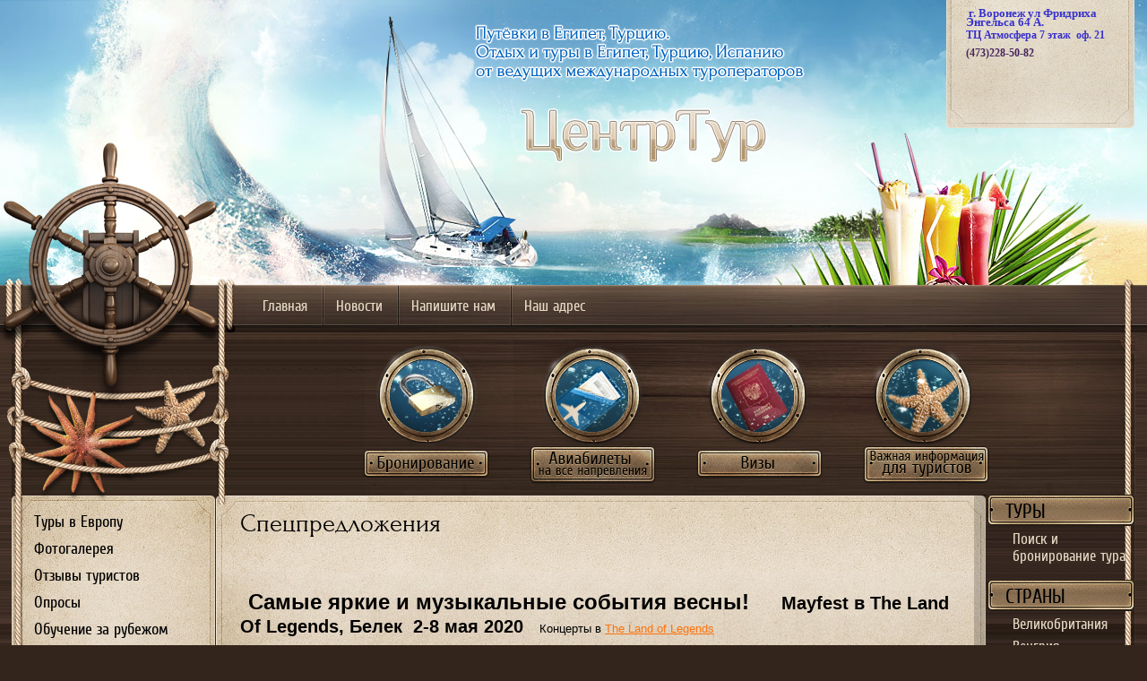

--- FILE ---
content_type: text/html; charset=utf-8
request_url: http://centrtour.com/frantsiya
body_size: 9010
content:
<!DOCTYPE html PUBLIC "-//W3C//DTD XHTML 1.0 Transitional//EN" "http://www.w3.org/TR/xhtml1/DTD/xhtml1-transitional.dtd">
<html xmlns="http://www.w3.org/1999/xhtml" xml:lang="en" lang="ru">
<head>
<meta name="google-site-verification" content="M39XAJF-ADJBgprR8j1HK0N0hJh-XeJkgKWuFcXSyn4" />
<meta name='wmail-verification' content='6952e783bef05c6f' />
<meta name="robots" content="all"/>
<meta http-equiv="Content-Type" content="text/html; charset=UTF-8" />
<meta name="description" content="Франция" />
<meta name="keywords" content="Франция" />
<meta name="SKYPE_TOOLBAR" content="SKYPE_TOOLBAR_PARSER_COMPATIBLE" />
<title>Франция</title>
<link href="/t/v16/images/styles.css" rel="stylesheet" type="text/css" />
<script type="text/javascript" src="/t/v16/images/jquery-1.6.4.js"></script>
<link rel='stylesheet' type='text/css' href='/shared/highslide-4.1.13/highslide.min.css'/>
<script type='text/javascript' src='/shared/highslide-4.1.13/highslide.packed.js'></script>
<script type='text/javascript'>
hs.graphicsDir = '/shared/highslide-4.1.13/graphics/';
hs.outlineType = null;
hs.showCredits = false;
hs.lang={cssDirection:'ltr',loadingText:'Загрузка...',loadingTitle:'Кликните чтобы отменить',focusTitle:'Нажмите чтобы перенести вперёд',fullExpandTitle:'Увеличить',fullExpandText:'Полноэкранный',previousText:'Предыдущий',previousTitle:'Назад (стрелка влево)',nextText:'Далее',nextTitle:'Далее (стрелка вправо)',moveTitle:'Передвинуть',moveText:'Передвинуть',closeText:'Закрыть',closeTitle:'Закрыть (Esc)',resizeTitle:'Восстановить размер',playText:'Слайд-шоу',playTitle:'Слайд-шоу (пробел)',pauseText:'Пауза',pauseTitle:'Приостановить слайд-шоу (пробел)',number:'Изображение %1/%2',restoreTitle:'Нажмите чтобы посмотреть картинку, используйте мышь для перетаскивания. Используйте клавиши вперёд и назад'};</script>

<!-- 46b9544ffa2e5e73c3c971fe2ede35a5 -->
<script type='text/javascript' src='/shared/s3/js/lang/ru.js'></script>
<script type='text/javascript' src='/shared/s3/js/common.min.js'></script>
<link rel='stylesheet' type='text/css' href='/shared/s3/css/calendar.css' />
</head>

<body>
<div class="bg-top"><div class="top-l"></div></div>
<div id="site-wrap">
    <table class="os-wrap">
        <tr>
            <td class="wrap-l">&nbsp;</td>
            <td class="wrap-c">
            <div class="site-header">
                <div class="pic-left"></div>
                <div class="pic-right"></div>
                <div class="site-logo"><a href="http://centrtour.com"><img src="/t/v16/images/logo.png" alt="" /></a></div>
                <div class="site-slogan"><img src="/t/v16/images/slogan.png" alt="" /></div>
                <div class="phone">
                <p><strong style="color: #3832cd; font-family: Georgia, 'Times New Roman', Times, serif; line-height: 8pt;">&nbsp;г. Воронеж ул Фридриха Энгельса 64 А.&nbsp;</strong></p>

<p style="font-family: Georgia,Times New Roman,Times,serif; font-size: 12px; line-height: 8pt; font-weight: 300; color: #3832cd; padding: 4px 0px 6px;"><strong>ТЦ Атмосфера 7&nbsp;этаж &nbsp;оф. 21</strong></p>

<p style="font-family: Georgia,Times New Roman,Times,serif; font-size: 12px; line-height: 8pt; font-weight: 300; color: #3832cd; padding: 4px 0px 6px;"><strong style="color: #46265e; line-height: 8pt;">(473)228-50-82</strong></p>

<p>&nbsp;</p>
                </div>
                                <ul class="menu-top">
                                    <li><a href="/about" >Главная</a></li>
                                    <li><a href="/news" >Новости</a></li>
                                    <li><a href="/centrtourlist.ru" >Напишите нам</a></li>
                                    <li><a href="/address" >Наш адрес</a></li>
                                </ul>
                            </div>
            <div class="block-top">
                <div class="os-blockt">
                    <div class="in-blockt">
                    <div class="links-top">
                    <ul class="links-top-in">
                        <li><a href="/bronirovanie"><img src="/t/v16/images/link-top1.png" alt="" /></a></li>
                        <li><a href="/aviabilety"><img src="/t/v16/images/link-top2.png" alt="" /></a></li>
                        <li><a href="/vizy"><img src="/t/v16/images/link-top3.png" alt="" /></a></li>
                        <li><a href="/vazhna-informaciya-dlya-turistov "><img src="/t/v16/images/link-top4.png" alt="" /></a></li>
                    </ul>
                    </div>
                    </div>
                </div>
            </div>
            <div class="cont">
                <div class="bg-cont-t-l"></div>
                <div class="bg-cont-t-r"></div>
                <div class="bg-cont-b-l"></div>
                <div class="bg-cont-b-r"></div>
                <div class="bg-cont-c-l"></div>
                <div class="bg-cont-c-r"></div>
                <div class="bg-cont-b-c"></div>
                <div class="bg-col-right"></div>
                <table class="site-content">
                    <tr>
                        <td class="site-content-left"> 
                                                <div class="os-lmenu">
                            <div class="in-lmenu">
                            	<ul class="menu-left"> 
                                                                    <li><a href="/catalog" ><span>Туры в Европу</span></a></li>
                                                                    <li><a href="/gallery" ><span>Фотогалерея</span></a></li>
                                                                    <li><a href="/voprosy_i_otvety" ><span>Отзывы туристов</span></a></li>
                                                                    <li><a href="/oprosy" ><span>Опросы</span></a></li>
                                                                    <li><a href="/obuchenie-za-rubezhom" ><span>Обучение за рубежом</span></a></li>
                                                                    <li><a href="/" ><span>Раннее бронирование 2020</span></a></li>
                                                                </ul>
                            </div>	
                        </div>       
                                                                        <div class="news-name">Новости туризма</div>
                        <div class="news-wrap">
                                                        <div class="news-date"><div class="news-day">13</div>03.2020</div>
                            <div class="news-title"><a href="/news/news_post/informaciya-ot-vizovogo-centra-chehii">Информация от визового центра Чехии</a></div>
                            <div class="news-note">С 13 Марта 2020 по распоряжению Посольства Чехии в Москве во всех<br />
Чешских визовых центрах приостанавливается прием документов для<br />
оформления виз на неопределенный срок.<br />
&nbsp;</div>
                                                    </div>    
                                                                        <div class="edit-block-title"></div>
                        <div class="edit-block-body">
                        <div align="center"></div>
                        </div>    
                            
                        <div class="site-counters"><!--LiveInternet counter--><script type="text/javascript"><!--
document.write("<a href='http://www.liveinternet.ru/click' "+
"target=_blank><img src='//counter.yadro.ru/hit?t11.17;r"+
escape(document.referrer)+((typeof(screen)=="undefined")?"":
";s"+screen.width+"*"+screen.height+"*"+(screen.colorDepth?
screen.colorDepth:screen.pixelDepth))+";u"+escape(document.URL)+
";"+Math.random()+
"' alt='' title='LiveInternet: показано число просмотров за 24"+
" часа, посетителей за 24 часа и за сегодня' "+
"border='0' width='88' height='31'><\/a>")
//--></script><!--/LiveInternet-->

<!-- Rating@Mail.ru counter -->
<script type="text/javascript">//<![CDATA[
(function(w,n,d,r,s){d.write('<a href="http://top.mail.ru/jump?from=2349621"><img src="'+
('https:'==d.location.protocol?'https:':'http:')+'//top-fwz1.mail.ru/counter?id=2349621;t=75;js=13'+
((r=d.referrer)?';r='+escape(r):'')+((s=w.screen)?';s='+s.width+'*'+s.height:'')+';_='+Math.random()+
'" style="border:0;" height="31" width="38" alt="Рейтинг@Mail.ru" /><\/a>');})(window,navigator,document);//]]>
</script><noscript><a href="http://top.mail.ru/jump?from=2349621">
<img src="//top-fwz1.mail.ru/counter?id=2349621;t=75;js=na" style="border:0;"
height="31" width="38" alt="Рейтинг@Mail.ru" /></a></noscript>
<!-- //Rating@Mail.ru counter -->
<!--__INFO2025-11-03 02:15:33INFO__-->
</div>
                        </td>
                        <td class="site-content-middle">
                        <div class="os-block-con">
                            <div class="in-block-con">
                                <div class="block-con">
                                <div class="block-con-tit">Спецпредложения</div>
                                <p>&nbsp;</p>

<p><span style="font-size:24pt;"><span style="color: rgb(153, 51, 0);">&nbsp;</span></span><strong><span style="font-size:18pt;">Самые яркие и музыкальные события весны!</span>&nbsp; &nbsp; &nbsp; &nbsp; &nbsp;</strong><span style="font-size:20px"><span style="font-family:Arial,sans-serif"><span style="color:#000000"><strong>Mayfest в The Land Of Legends, Белек&nbsp; 2-8 мая 2020&nbsp; &nbsp;</strong></span></span></span><span style="font-size:13px"><span style="font-family:Arial,sans-serif"><span style="color:#000000">Концерты в&nbsp;<a data-title="Подробнее об отеле" href="https://app2.salesmanago.pl/rd.htm?url=https%3A%2F%2Fwww.coral.ru%2Fhotels%2Fthe-land-of-legends-kingdom-hotel-kadriye&amp;smclient=a9e9d37f-9cb2-11e8-a3a9-0cc47a1254ce&amp;utm_medium=email&amp;utm_campaign=default&amp;smconv=f5ef2f58-0452-4b59-8a9f-168b4a587c2e&amp;smlid=6" rel=" noopener noreferrer" style="color:#fe720b; text-decoration:underline" target="_blank">The Land of Legends</a>&nbsp;</span></span></span></p>

<table style="color:#333333; font-family:Arial, Tahoma, Verdana, sans-serif; font-size:15px; font-style:normal; font-variant-ligatures:normal; font-variant-caps:normal; font-weight:400; letter-spacing:normal; orphans:2; text-indent:0px; text-transform:none; white-space:normal; widows:2; word-spacing:0px; -webkit-text-stroke-width:0px; background-color:#ffffff; text-decoration-style:initial; text-decoration-color:initial; border-spacing:0px; width:480px">
	<tbody>
		<tr>
			<td class="_mailru_css_attribute_postfix" style="text-align:left; line-height:18px; padding:0px; background-color:#ffffff">&nbsp;</td>
		</tr>
		<tr>
			<td style="background-color:#ffffff">
			<div><span style="font-size:0px"><span style="height:10px"><span style="line-height:10px">&nbsp;</span></span></span></div>
			</td>
		</tr>
		<tr>
			<td class="_mailru_css_attribute_postfix" style="text-align:left; line-height:18px; padding:0px; background-color:#ffffff"><span style="font-size:13px"><span style="font-family:Arial,sans-serif"><span style="color:#000000"><strong>Программа:</strong><br />
			<br />
			02 мая &ndash; TIMATI<br />
			04 мая &ndash; РУКИ ВВЕРХ<br />
			06 мая &ndash; БАСТА<br />
			08 мая &ndash; СВЕТЛАНА ЛОБОДА</span></span></span></td>
		</tr>
	</tbody>
</table>

<div align="center"><br />
&nbsp;</div>

<p><br />
&nbsp;</p>

<p>&nbsp;</p>
                                </div>
                            </div>
                        </div>
                        <div class="con">
                            <div class="content">
                            <h1>Франция</h1>
<div align="center">
<table border="0" cellpadding="0" cellspacing="0" style="width: 710px;">
<tbody>
<tr>
<td>
<div align="center">
<table border="0" cellpadding="0" cellspacing="0" style="width: 710px;">
<tbody>
<tr>
<td width="375">
<p><strong><br /> Майские праздники во Франции</strong></p>
</td>
<td valign="top" width="110">
<p>&nbsp;</p>
</td>
</tr>
<tr>
<td colspan="2">
<p>&nbsp;</p>
</td>
</tr>
</tbody>
</table>
</div>
<p>&nbsp; <img alt="Европа3" src="/thumb/2/Jfdaho8u85hW-zpWMsCXxw/r/d/%D0%95%D0%B2%D1%80%D0%BE%D0%BF%D0%B03.jpg" style="border-width: 0;" title="" /></p>
<div align="center">
<table border="0" cellpadding="0" cellspacing="0" style="width: 710px;">
<tbody>
<tr>
<td width="30">
<p>&nbsp;</p>
</td>
<td>
<p>Париж &ndash; всегда Париж, несмотря на курсовые разницы. В мае Франция прекрасна как никогда &ndash; с весенним ветром пробуждаются все чувства, и особенно хочется жить. По-французски, с нормандскими устрицами и&nbsp; шабли из реймских погребов. Ароматы и вкусы Франции в декорациях неровного фахверка и готических соборов пробуждают жажду &ndash; жажду жизни! Хочется вопить от восторга &nbsp;на аттракционах Диснейленда и прислушиваться к шагам истории в замках Луары, изучать уроки&nbsp; французских провинц� �й с их обычаями и традиционной кухней. Даже Господь, когда ему на небе скучно, смотрит на парижские бульвары...</p>
</td>
<td width="30">
<p>&nbsp;</p>
</td>
</tr>
</tbody>
</table>
</div>
</td>
</tr>
<tr>
<td>
<p>&nbsp;</p>
<div align="center">
<table border="0" cellpadding="0" cellspacing="0" style="width: 710px;">
<tbody>
<tr>
<td width="30">
<p>&nbsp;</p>
</td>
<td valign="top" width="140">
<p><a href="http://www.tourtrans.ru/tours/frantsiya-485/915.html#dmail_tours/frantsiya-485/915" target="_blank">&nbsp;Avia Неделя в Париже</a>&nbsp;</p>
<p><br /> <strong>от 510 у.е., 8 дней</strong>&nbsp;<br /> Париж (7 ночей) &ndash; замки долины Луары* &ndash; Нормандия* &ndash; Диснейленд*<br /> <br /> <strong>Выезды:</strong>&nbsp;01.05 <br /> &nbsp;</p>
</td>
<td width="30">
<p>&nbsp;</p>
</td>
<td valign="top" width="140">
<p><a href="http://www.tourtrans.ru/tours/frantsiya-485-810/1655.html#dmail_tours/frantsiya-485-810/1655" target="_blank">Великолепная Франция</a>&nbsp;</p>
<p><br /> <strong>от 555 у.е., 12 дней</strong>&nbsp;<br /> Берлин &ndash; Реймс &ndash; Париж (3 дня) &ndash; Версаль* &ndash; Диснейленд* &ndash; Мон Сен-Мишель &ndash; Сен-Мало &ndash; Долина Луары &ndash; Страсбург &ndash; Нюрнберг<br /> <br /> <strong>Выезды:</strong>&nbsp;30.04 </p>
</td>
<td width="30">
<p>&nbsp;</p>
</td>
<td valign="top" width="140">
<p><a href="http://www.tourtrans.ru/tours/frantsiya-485/1656.html#dmail_tours/frantsiya-485/1656" target="_blank">&nbsp;Avia Великолепная Франция</a>&nbsp;</p>
<p><br /> <strong>от 555 у.е., 10 дней</strong>&nbsp;<br /> Берлин &ndash; Реймс &ndash; Париж &ndash; Диснейленд* &ndash; Версаль* &ndash; Мон Сен-Мишель &ndash; Сен-Мало &ndash; замки долины Луары &ndash; Страсбург &ndash; Нюрнберг &ndash; Берлин<br /> <br /> <strong>Выезды:</strong>&nbsp;01.05 </p>
</td>
<td width="30">
<p>&nbsp;</p>
</td>
<td valign="top" width="140">
<p><a href="http://www.tourtrans.ru/tours/france/1588.html#dmail_tours/france/1588" target="_blank">&nbsp;Эконом тур в Париж&nbsp;</a></p>
<p><br /> <strong>от 390 у.е., 9 дней</strong>&nbsp;<br /> Берлин &ndash; Амстердам &ndash; Брюссель &ndash; Париж (3 дня) &ndash; Диснейленд* &ndash; Прага<br /> <br /> <strong>Выезды:</strong>&nbsp;01.05 </p>
</td>
<td width="30">
<p>&nbsp;</p>
</td>
</tr>
</tbody>
</table>
</div>
<p>&nbsp;</p>
<div align="center">
<table border="0" cellpadding="0" cellspacing="0" style="width: 710px;">
<tbody>
<tr>
<td width="30">
<p>&nbsp;</p>
</td>
<td valign="top" width="140">
<p><a href="http://www.tourtrans.ru/tours/benilux/430.html#dmail_tours/benilux/430" target="_blank">&nbsp;Шесть столиц. Четыре дня в Париже</a>&nbsp;</p>
<p><br /> <strong>от 519 у.е., 12 дней</strong>&nbsp;<br /> Варшава &ndash; Берлин &ndash; Амстердам &ndash; Париж (4 дня) &ndash; Нормандия* &ndash; замки долины Луары* &ndash; Диснейленд* &ndash; Люксембург &ndash; Прага<br /> <br /> <strong>Выезды:</strong>&nbsp;28.04 </p>
</td>
<td width="30">
<p>&nbsp;</p>
</td>
<td valign="top" width="140">
<p><a href="http://www.tourtrans.ru/tours/novyiy-kombi---pereezd/998.html#dmail_tours/novyiy-kombi---pereezd/998" target="_blank">&nbsp;Восемь столиц</a>&nbsp;</p>
<p><br /> <strong>от 545 у.е., 12 дней</strong>&nbsp;<br /> Варшава &ndash; Берлин &ndash; Амстердам &ndash; Брюссель &ndash; Париж (3 дня) &ndash; Диснейленд* &ndash; Люксембург &ndash; Прага &ndash; Вена<br /> <br /> <strong>Выезды:</strong>&nbsp;28.04 <br /> &nbsp;</p>
</td>
<td width="30">
<p>&nbsp;</p>
</td>
<td valign="top" width="140">
<p><a href="http://www.tourtrans.ru/tours/novyiy-kombi---pereezd/2237.html#dmail_tours/novyiy-kombi---pereezd/2237" target="_blank">Avia Восемь столиц</a>&nbsp;</p>
<p><br /> <strong>от 545 у.е., 10 дней</strong>&nbsp;<br /> Берлин &ndash; Амстердам &ndash; Брюссель &ndash; Париж (3 дня) &ndash; Диснейленд* &ndash; Люксембург &ndash; Прага &ndash; Вена<br /> <br /> <strong>Выезды:</strong>&nbsp;29.04 <br /> &nbsp;</p>
</td>
<td width="30">
<p>&nbsp;</p>
</td>
<td valign="top" width="140">
<p><a href="http://www.tourtrans.ru/tours/france/2238.html#dmail_tours/france/2238" target="_blank">&nbsp;Berlin Восемь столиц</a>&nbsp;</p>
<p><br /> <strong>от 545 у.е., 11 дней</strong>&nbsp;<br /> Берлин &ndash; Амстердам &ndash; Брюссель &ndash; Париж (3 дня) &ndash; Диснейленд* &ndash; Люксембург &ndash; Прага &ndash; Вена<br /> <br /> <strong>Выезды:</strong>&nbsp;28.04 </p>
</td>
</tr>
</tbody>
</table>
</div>
</td>
</tr>
</tbody>
</table>
</div>


</div>
                        </div>
                        </td>
                        <td class="site-content-right">
                        <div class="sbar">
                        	                            <ul class="menu-right">
                                                                                                                            <li><a href="/tury" ><span>Туры</span></a>
                                                                                                                                                                                                        <ul>
                                                                                                                                    <li><a href="/punkt-menyu" >Поиск и бронирование тура</a>
                                                                                                                                                                                                        </li>
                                                                                    </ul></li>
                                                                                                                                                                            <li><a href="/strany" ><span>Страны</span></a>
                                                                                                                                                                                                        <ul>
                                                                                                                                    <li><a href="/punkt-menyu4" >Великобритания</a>
                                                                                                                                                                                                        </li>
                                                                                                                                                                            <li><a href="/punkt-menyu5" >Венгрия</a>
                                                                                                                                                                                                        </li>
                                                                                                                                                                            <li><a href="/vetnam" >Вьетнам</a>
                                                                                                                                                                                                        </li>
                                                                                                                                                                            <li><a href="/germaniya" >Германия</a>
                                                                                                                                                                                                        </li>
                                                                                                                                                                            <li><a href="/greciya" >Греция</a>
                                                                                                                                                                                                        </li>
                                                                                                                                                                            <li><a href="/daniya" >Дания</a>
                                                                                                                                                                                                        </li>
                                                                                                                                                                            <li><a href="/egipet" >Египет</a>
                                                                                                                                                                                                        </li>
                                                                                                                                                                            <li><a href="/izrail" >Израиль</a>
                                                                                                                                                                                                        </li>
                                                                                                                                                                            <li><a href="/indiya" >Индия</a>
                                                                                                                                                                                                        </li>
                                                                                                                                                                            <li><a href="/indoneziya" >Индонезия</a>
                                                                                                                                                                                                        </li>
                                                                                                                                                                            <li><a href="/islandiya" >Исландия</a>
                                                                                                                                                                                                        </li>
                                                                                                                                                                            <li><a href="/keniya" >Кения</a>
                                                                                                                                                                                                        </li>
                                                                                                                                                                            <li><a href="/kipr" >Кипр</a>
                                                                                                                                                                                                        </li>
                                                                                                                                                                            <li><a href="/kitay" >Китай</a>
                                                                                                                                                                                                        </li>
                                                                                                                                                                            <li><a href="/latviya" >Латвия</a>
                                                                                                                                                                                                        </li>
                                                                                                                                                                            <li><a href="/litva" >Литва</a>
                                                                                                                                                                                                        </li>
                                                                                                                                                                            <li><a href="/mavrikiy" >Маврикий</a>
                                                                                                                                                                                                        </li>
                                                                                                                                                                            <li><a href="/norvegiya" >Норвегия</a>
                                                                                                                                                                                                        </li>
                                                                                                                                                                            <li><a href="/oae" >ОАЭ</a>
                                                                                                                                                                                                        </li>
                                                                                                                                                                            <li><a href="/polsha" >Польша</a>
                                                                                                                                                                                                        </li>
                                                                                                                                                                            <li><a href="/seyshely" >Сейшелы</a>
                                                                                                                                                                                                        </li>
                                                                                                                                                                            <li><a href="/tunis" >Тунис</a>
                                                                                                                                                                                                        </li>
                                                                                                                                                                            <li><a href="/finlyandiya-i-skandinaviya" >Финляндия и Скандинавия</a>
                                                                                                                                                                                                        </li>
                                                                                                                                                                            <li><a href="/franciya" >Франция</a>
                                                                                                                                                                                                        </li>
                                                                                                                                                                            <li><a href="/shveycariya" >Швейцария</a>
                                                                                                                                                                                                        </li>
                                                                                                                                                                            <li><a href="/shveciya" >Швеция</a>
                                                                                                                                                                                                        </li>
                                                                                                                                                                            <li><a href="/shri-lanka" >Шри-ланка</a>
                                                                                                                                                                                                        </li>
                                                                                                                                                                            <li><a href="/estoniya" >Эстония</a>
                                                                                                                                                                                                        </li>
                                                                                                                                                                            <li><a href="/tayland" >Тайланд</a>
                                                                                                                                                                                                        </li>
                                                                                                                                                                            <li><a href="/abkhaziya" >Абхазия</a>
                                                                                                                                                                                                        </li>
                                                                                                                                                                            <li><a href="/italiya-1" >Италия</a>
                                                                                                                                                                                                        </li>
                                                                                                                                                                            <li><a href="/ispaniya-1" >Испания</a>
                                                                                                                                                                                                        </li>
                                                                                                                                                                            <li><a href="/kitay-2" >Китай</a>
                                                                                                                                                                                                        </li>
                                                                                                                                                                            <li><a href="/rossiya-krym" >Россия Крым</a>
                                                                                                                                                                                                        </li>
                                                                                                                                                                            <li><a href="/bolgariya" >Болгария</a>
                                                                                                                         </li></ul>
                                                                         </li></ul>
                                                                                     <div class="link-right">
                            <div class="ico-link-r"><img src="/t/v16/images/ico-link-r.png" alt="" /></div>
                            <div class="link-r-a"><a href="/ostavit-zayavku"><img src="/t/v16/images/spacer.gif" border="0" alt="" width="163" height="52" /></a></div>
                            </div>
                                                        <div class="vote-tit">Опрос</div>
                            <div class="vote-text">
                            

<div style="padding-bottom:10px;">Отдыхаете ли вы Зимой?</div>


<form action="/frantsiya" method="post">

<input type="hidden" name="return" value="1" />
<input type="hidden" name="vote_id" value="609401" />
<input style="display:none;" type="text" name="text" value="" />
<input name="answer[]" type="checkbox" value="2456801" /> Да<br />
<input name="answer[]" type="checkbox" value="2457001" /> Нет<br />
<input name="answer[]" type="checkbox" value="2457201" /> Хотелось бы но нет  возможности<br />
<input name="answer[]" type="checkbox" value="2476401" /> Куда можно поехать отдохнуть  зимой?<br />

<input type="submit" value="" class="vote-but" />

<re-captcha data-captcha="recaptcha"
     data-name="captcha"
     data-sitekey="6LfLhZ0UAAAAAEB4sGlu_2uKR2xqUQpOMdxygQnA"
     data-lang="ru"
     data-rsize="invisible"
     data-type="image"
     data-theme="light"></re-captcha></form>



                            </div>
                                                        <div class="informer"><!--TopHotels informer-->
<script type="text/javascript" src="https://tophotels.ru/js/app-inform.js"></script>
<script type="text/javascript">/*<![CDATA[*/
(function() {
    try { tophotels.inform.init('DyENzEw').load(false,true); } catch(e) {}
})();
/*]]>*/</script>
<!--/TopHotels informer-->


<object height="127" width="127" codebase="http://download.macromedia.com/pub/shockwave/cabs/flash/swflash.cab#version=6,0,40,0" classid="clsid:d27cdb6e-ae6d-11cf-96b8-444553540000">
<param name="wmode" value="transparent" />
<param name="src" value="http://flashbase.oml.ru/f/clock_11.swf" /><embed height="127" width="127" src="http://flashbase.oml.ru/f/clock_11.swf" wmode="transparent" type="application/x-shockwave-flash"></embed>
</object>

<p> 

<a href="http://clck.yandex.ru/redir/dtype=stred/pid=7/cid=1228/*http://pogoda.yandex.ru/moscow"><img src="http://info.weather.yandex.net/moscow/3.ru.png" border="0" alt=""/><img width="1" height="1" src="http://clck.yandex.ru/click/dtype=stred/pid=7/cid=1227/*http://img.yandex.ru/i/pix.gif" alt="" border="0"/></a></div>
                        </div>
                        </td>
                    </tr>
                </table>
                <div id="site-footer">
                	<div class="bg-bot"></div>
                	<div class="ico-bot"></div>
                    <div class="bot-right"></div>
                    <div class="site-copyright"><span style='font-size:14px;' class='copyright'><!--noindex--> <span style="text-decoration:underline; cursor: pointer;" onclick="javascript:window.open('https://megagr'+'oup.ru/base_shop?utm_referrer='+location.hostname)" class="copyright">создать интернет магазин</span> — megagroup.ru, сайты с CMS<!--/noindex--></span></div>
                    <div class="site-name-bottom">
                    Copyright &copy; 2012 - 2025 ПлитОпт
                    </div>
                    <div><img src="/t/v16/images/spacer.gif" alt="" width="980" height="1" /></div>
                </div>
            </div>
            </td>
            <td class="wrap-r">&nbsp;</td>
        </tr>
    </table>
</div>
<!-- j.e. -->

<!-- assets.bottom -->
<!-- </noscript></script></style> -->
<script src="/my/s3/js/site.min.js?1761825471" type="text/javascript" ></script>
<script src="/my/s3/js/site/defender.min.js?1761825471" type="text/javascript" ></script>
<script src="https://cp.onicon.ru/loader/540cf74f72d22c490f0000a8.js" type="text/javascript" data-auto async></script>
<script type="text/javascript" >/*<![CDATA[*/
var megacounter_key="b2df268a92214536c2a40944759459e6";
(function(d){
    var s = d.createElement("script");
    s.src = "//counter.megagroup.ru/loader.js?"+new Date().getTime();
    s.async = true;
    d.getElementsByTagName("head")[0].appendChild(s);
})(document);
/*]]>*/</script>
<script type="text/javascript" >/*<![CDATA[*/
$ite.start({"sid":448700,"vid":449871,"aid":488353,"stid":4,"cp":21,"active":true,"domain":"centrtour.com","lang":"ru","trusted":false,"debug":false,"captcha":3});
/*]]>*/</script>
<!-- /assets.bottom -->
</body>
</html>

--- FILE ---
content_type: text/css
request_url: http://centrtour.com/t/v16/images/styles.css
body_size: 3441
content:
@charset "utf-8";
/* CSS Document */

html, body {
	margin:0;
	padding:0;
	position:relative;
	height:100%;
	min-width:980px;
}

body {
	text-align:left;
	color:#000;
	font:normal 14px Arial, Helvetica, sans-serif;
	background:#33251c url(bg-body.jpg) left 200px repeat;
}

@font-face {
    font-family: 'CuprumRegular';
    src: url('cuprum-webfont.eot');
    src: local('☺'), url('cuprum-webfont.woff') format('woff'), url('cuprum-webfont.ttf') format('truetype'), url('cuprum-webfont.svg#CuprumRegular') format('svg');
    font-weight: normal;
    font-style: normal;
}

@font-face {
    font-family: 'PTSansRegular';
    src: url('pt_sans-regular-webfont.eot');
    src: local('☺'), url('pt_sans-regular-webfont.woff') format('woff'), url('pt_sans-regular-webfont.ttf') format('truetype'), url('pt_sans-regular-webfont.svg#webfontXXmgsOEo') format('svg');
    font-weight: normal;
    font-style: normal;
}

@font-face {
    font-family: 'ForumRegular';
    src: url('forum-regular-webfont.eot');
    src: local('☺'), url('forum-regular-webfont.woff') format('woff'), url('forum-regular-webfont.ttf') format('truetype'), url('forum-regular-webfont.svg#ForumRegular') format('svg');
    font-weight: normal;
    font-style: normal;
}

h1 { color:#000; font:normal 32px ForumRegular, Arial, Helvetica, sans-serif; margin:0; padding:0 0 16px;}

h2, h3, h4, h5, h6 { color:#000; font-weight:normal; font-family:Arial, Helvetica, sans-serif; margin:0; padding:0;}

h2 { font-size:18px; padding:10px 0;}
h3 { font-size:16px; }
h4 { font-size:14px; }
h5 { font-size:12px; }
h6 { font-size:10px; }

hr { font-size:0; line-height:0; background:#000; border:none; height:1px;}

.site-path { color:#000; font:normal 10px Tahoma, Geneva, sans-serif; padding:0 0 8px;}
.site-path a { color:#612901; text-decoration:underline;}
.site-path a:hover {color:#612901; text-decoration:none;}


a { color:#000; text-decoration:underline; outline-style:none;}
a:hover { color:#000; text-decoration:none;}

a img { border-color:#000;}
.thumb { color:#000;}
.YMaps { color:#000;}


/* main
-------------------------------*/

.bg-top { width:100%; height:371px; margin:0 0 -371px; background:url(top-r.jpg) left top repeat-x;}
.top-l { width:50%; height:371px; background:url(top-l.jpg) left top repeat-x;}

#site-wrap { width:100%; background:url(bg-bot.jpg) left bottom repeat-x;}

.os-wrap { width:100%; border-collapse:collapse; border:none; border-spacing:0; padding:0; margin:0; background:url(top-pic.jpg) center top no-repeat; background-size:1488px 371px;}
.wrap-l { width:51px; padding:0; margin:0; height:200px; vertical-align:top; border-collapse:collapse; border:none; border-spacing:0;}
.wrap-c { padding:0; margin:0; vertical-align:top; border-collapse:collapse; border:none; border-spacing:0;}
.wrap-r { width:51px; padding:0; margin:0; height:200px; vertical-align:top; border-collapse:collapse; border:none; border-spacing:0;}

.clear {clear:both; font-size:0; line-height:0;}


/* header
-------------------------------*/

.site-header { height:371px; position:relative;}
.site-header p { margin:0;}
.site-header a img { border:none;}

.pic-left {
	width:274px; height:407px;
	position:absolute; top:156px; left:-17px;
	background:url(pic-left.png) left top no-repeat;
	z-index:4;
}

.pic-right {
	width:19px; height:243px;
	position:absolute; top:310px; right:0;
	background:url(pic-right.png) left top no-repeat;
	z-index:4;
}

.site-logo { position:absolute; top:116px; left:50%; margin-left:-64px;}
.site-slogan { position:absolute; top:22px; left:50%; margin-left:-115px;}

.menu-top { margin:0; padding:318px 0 0 264px; list-style:none; font:normal 17px CuprumRegular, Arial, Helvetica, sans-serif;}
.menu-top li { float:left; background:url(tmenu-li.gif) left top no-repeat; padding:14px 16px 0; height:31px;}
.menu-top li:first-child { background:none;}
.menu-top li a { color:#e5dbc5; text-decoration:none;}
.menu-top li a:hover { color:#e5dbc5; text-decoration:underline;}

.phone {
	width:172px; height:133px;
	position:absolute; top:0; right:1px;
	overflow:hidden;
	background:url(bg-tel.png) left top no-repeat;
	color:#000;
	padding:10px 16px 0 22px;
	font:normal 13px PTSansRegular, Arial, Helvetica, sans-serif;
}
.phone a { color:#000; text-decoration:underline;}
.phone a:hover { color:#000; text-decoration:none;}

.block-top {
	height:182px;
	background:url(bg-block-top.jpg) left top repeat-x;
}
.block-top a img { border:none;}

.os-blockt { height:182px; background:url(block-t-r.jpg) right top no-repeat;}
.in-blockt { height:182px; position:relative; background:url(block-t-l.jpg) left top no-repeat;}

.links-top { padding:15px 12px 0 242px;}

.links-top-in { margin:0 auto; padding:0; list-style:none; width:702px;}
.links-top-in li { float:left; padding-left:43px;}
.links-top-in li:first-child { padding-left:0;}


/* content-bg
-------------------------------*/

.cont { width:100%; background:url(cont-l.png) left top repeat-y; position:relative;}

.con { min-height:400px; background:url(bg-cont-t-c.jpg) left top repeat-x;}

.bg-cont-t-l { width:334px; height:331px; position:absolute; top:200px; left:241px; background:url(bg-cont-t-l.jpg) left top no-repeat;}
.bg-cont-t-r { width:133px; height:331px; position:absolute; top:200px; right:180px; background:url(bg-cont-t-r.jpg) right top no-repeat;}

.bg-cont-b-l { width:334px; height:326px; position:absolute; bottom:70px; left:241px; background:url(bg-cont-b-l.jpg) left bottom no-repeat;}
.bg-cont-b-r { width:133px; height:326px; position:absolute; bottom:70px; right:180px; background:url(bg-cont-b-r.jpg) right bottom no-repeat;}

.bg-cont-c-l { width:334px; background:url(bg-cont-c-l.jpg) left top repeat-y; position:absolute; top:531px; bottom:396px; left:241px;}
.bg-cont-c-r { width:133px; background:url(bg-cont-c-r.jpg) right top repeat-y; position:absolute; top:531px; bottom:396px; right:180px;}

.bg-cont-b-c { height:326px; background:url(bg-cont-b-c.jpg) left bottom repeat-x; position:absolute; bottom:70px; left:575px; right:313px;}
.bg-col-right { width:180px; background:url(cont-r.png) right top repeat-y; position:absolute; top:0; bottom:84px; right:0;}


/* content
-------------------------------*/

.site-content { width:100%; border-collapse:collapse; border:none; border-spacing:0; padding:0; margin:0;}
.site-content-left { width:241px; padding:0; margin:0; height:840px; vertical-align:top; border-collapse:collapse; border:none; border-spacing:0;}
.site-content-middle { background:url(bg-cont.jpg) left top repeat; padding:0; margin:0; vertical-align:top; border-collapse:collapse; border:none; border-spacing:0;}
.site-content-right { width:180px; padding:0 0 20px 0; margin:0; height:200px; vertical-align:top;	border-collapse:collapse; border:none; border-spacing:0;}

.content { padding:44px 32px 34px 28px; position:relative; z-index:4;}


/*  Block-top  */

.os-block-con { width:100%; height:200px; background:url(cont-block-c.jpg) left top repeat-x;}
.in-block-con { width:100%; height:200px; background:url(cont-block-l.jpg) left top no-repeat;}
.block-con { height:165px; background:url(cont-block-r.jpg) right top no-repeat; overflow:hidden; padding:16px 22px 0 28px;}

.block-con-tit {
	color:#000;
	padding-bottom:6px;
	font:normal 22px ForumRegular, Arial, Helvetica, sans-serif;
}

.cont-b { border-collapse:collapse; border:none; border-spacing:0; padding:0; margin:0; width:100%;}
.cont-b td { padding:0; margin:0; vertical-align:top; border-collapse:collapse; border:none; border-spacing:0; text-align:center;}


/* sidebar
-------------------------------*/

.os-lmenu { width:227px; background:url(lmenu-cen.jpg) left top repeat-y;}
.in-lmenu { width:227px; background:url(lmenu-top.jpg) left top no-repeat;}

.menu-left { margin:0; padding:14px 7px 16px 11px; list-style:none; width:209px; font:normal 18px CuprumRegular, Arial, Helvetica, sans-serif; background:url(lmenu-bot.jpg) left bottom no-repeat; min-height:200px;}
.menu-left li a { display:block; color:#000; text-decoration:none; width:209px; cursor:pointer;}
.menu-left li a span { display:block; padding:5px 6px 5px 14px;}
.menu-left li a:hover { color:#e3d8c0; text-decoration:none; background:url(lmenu-b.gif) left bottom no-repeat;}
.menu-left li a:hover span { background:url(lmenu-t.gif) left top no-repeat;}


.news-name { color:#fff; font:normal 22px ForumRegular, Tahoma, Geneva, sans-serif; padding:20px 0 12px 19px;}

.news-wrap { width:206px; color:#fff; font:normal 13px Arial, Helvetica, sans-serif; padding:0 0 0 20px;}
.news-wrap a {color:#d2c09f; text-decoration:underline;}
.news-wrap a:hover { color:#d2c09f; text-decoration:none;}
.news-wrap p { margin:0;}

.news-date { width:54px; height:45px; color:#000; font:normal 11px Tahoma, Geneva, sans-serif; background:url(date.png) left top no-repeat; text-align:center; float:left; margin:1px 8px 0 0;}
.news-day { font-size:20px; line-height:20px; padding:5px 0 3px;}

.news-title { font:normal 16px/17px CuprumRegular, Tahoma, Geneva, sans-serif;}
.news-note { padding:6px 0 20px; clear:both;}


.edit-block-title {
	width:202px;
	color:#fff;
	font:normal 22px ForumRegular, Tahoma, Geneva, sans-serif;
	padding:9px 0 0 20px;
}

.edit-block-body {
	width:202px;
	color:#fff;
	font:normal 13px Arial, Helvetica, sans-serif;
	padding:10px 0 0 20px;
}
.edit-block-body a { color:#d2c09f; text-decoration:underline;}
.edit-block-body a:hover { color:#d2c09f; text-decoration:none;}


.site-counters { width:198px; text-align:center; padding:26px 0 98px 20px; font-size:12px; color:#fff;}


.sbar { width:100%; position:relative; z-index:4;}

.menu-right { margin:-1px 0 0; padding:0 0 20px 2px; list-style:none; width:164px; font-family:CuprumRegular, Arial, Helvetica, sans-serif; position:relative; z-index:5;}
.menu-right > li { padding-bottom:2px;}
.menu-right > li > a { display:block; color:#000; text-decoration:none; width:164px; cursor:pointer; font-size:22px; text-transform:uppercase; background:url(rmenu-b.jpg) left bottom no-repeat;}
.menu-right > li > a > span { display:block; padding:7px 10px 4px 20px; background:url(rmenu-t.jpg) left top no-repeat;}
.menu-right > li > a:hover { color:#000; text-decoration:underline;}

.menu-right ul { margin:0; padding:2px 0 12px 28px; list-style:none; font-size:17px;}
.menu-right ul li { padding:3px 0;}
.menu-right ul li a { color:#e5d9c4; text-decoration:none;}
.menu-right ul li a:hover { color:#e5d9c4; text-decoration:underline;}

.menu-right ul ul { padding:0 0 0 28px;}

.link-right { width:167px; height:66px; background:url(link-right.png) left top no-repeat; position:relative; margin-bottom:26px;}
.ico-link-r { position:absolute; top:-35px; right:-13px;}
.link-r-a { position:absolute; top:1px; left:3px;}


.vote-tit {
	width:144px; height:29px;
	background:url(vote-tit.png) left top no-repeat;
	margin:0 0 0 2px; padding:6px 0 0 20px; 
	text-transform:uppercase;
	color:#000;
	font:normal 17px ForumRegular, Arial, Helvetica, sans-serif;
}

.vote-text {
	color:#fff;
	font:normal 14px Arial, Helvetica, sans-serif;
	padding:9px 0 0 20px;
	width:140px;
}

.vote-but { background:url(vote-but.png) left top no-repeat; padding:0; margin:16px 0 0; cursor:pointer; border:none; width:134px; height:31px;}

.informer { width:157px; text-align:center; padding:28px 0 10px 6px; color:#fff; font-size:12px;}



/* footer
-------------------------------*/

#site-footer {
	height:70px;
	width:100%;
	position:relative;
}
#site-footer p { margin:0;}

.bg-bot { height:7px; background:url(bg-footer.png) left top repeat-x; position:absolute; top:0; left:255px; right:180px;} 
.ico-bot { width:330px; height:157px; background:url(ico-bot.png) left bottom no-repeat; position:absolute; top:-87px; left:-17px;}
.bot-right { width:180px; height:84px; background:url(footer-r.png) left top no-repeat; position:absolute; top:-14px; right:0;}

.site-copyright {
	width:290px; height:24px;
	color:#998b76;
	font:normal 13px CuprumRegular, Tahoma, Geneva, sans-serif;
	text-align:right;
	position:absolute; top:36px; right:29px;
}
.site-copyright span.copyright { font-size:13px !important;}
.site-copyright a { color:#998b76; text-decoration:underline;}
.site-copyright a:hover { color:#998b76; text-decoration:none;}

.site-name-bottom {
	width:255px; height:28px;
	position:absolute; top:36px; left:270px;
	color:#9a8c76;
	font:normal 13px CuprumRegular, Tahoma, Geneva, sans-serif;
}



/* tables */

table.table0 { border-collapse:collapse;}
table.table0 td { padding:5px; border: none}


table.table1 { border-collapse:collapse;}
table.table1 td { padding:5px; border: 1px solid #1e1611;}


table.table2 { border-collapse:collapse;}
table.table2 td { padding:5px; border: 1px solid #1e1611;}
table.table2 th { padding:8px 5px; border: 1px solid #1e1611; background-color:#4e3a2d; color:#fff; text-align:left;}

/* GALLERY */

table.gallery {border-spacing:10px; border-collapse:separate;}
table.gallery td {background-color:#e6dac6; text-align:center; padding:15px;}
table.gallery td img {}

/* j.e. */

--- FILE ---
content_type: text/javascript
request_url: http://counter.megagroup.ru/b2df268a92214536c2a40944759459e6.js?r=&s=1280*720*24&u=http%3A%2F%2Fcentrtour.com%2Ffrantsiya&t=%D0%A4%D1%80%D0%B0%D0%BD%D1%86%D0%B8%D1%8F&fv=0,0&en=1&rld=0&fr=0&callback=_sntnl1762139462795&1762139462795
body_size: 196
content:
//:1
_sntnl1762139462795({date:"Mon, 03 Nov 2025 03:11:02 GMT", res:"1"})

--- FILE ---
content_type: application/javascript
request_url: https://tophotels.ru/js/app-inform.js
body_size: 1437
content:
// ==ClosureCompiler==
// @compilation_level SIMPLE_OPTIMIZATIONS
// @output_file_name app-inform.js
// ==/ClosureCompiler==

(function(global) {

    function jsSourceHost() {
        var scripts =  document.getElementsByTagName("script");
        var host = 'https://tophotels.ru'; // default value
        for (var i = 0; i < scripts.length; i++) {
            var pattern = /app-inform(-dev)?\.js/i;
            if(pattern.test( scripts[i].getAttribute("src") )) {
                var src = scripts[i].getAttribute("src");
                var match = src.match(/^(https??\:\/\/[^\/?#]+)(?:[\/?#]|$)/i);
                if(match && match[1]) {
                    host = match[1];
                    break;
                }
            }
        }
        return host;
    }

    var document = global.document,
        informers = {},
        host = jsSourceHost();

    global.tophotels = global.tophotels || {};
    var inform = global.tophotels.inform = {};

    inform.init = function(uid) {
        document.write('<span id="' + uid + '"></span>');
        return (informers[uid] = new Inform(uid));
    };

    inform.init2 = function(data) {
        return (informers[data.uid] = new Inform2(data));
    };

    inform.out = function(uid, content, callback) {
        document.getElementById(uid).innerHTML = content;
        callback(uid);
        var transport = document.getElementById(outID(uid));
        transport.parentNode.removeChild(transport);
    };

    inform.loadJS = function(uri, id) {
        var head = document.head || document.getElementsByTagName('head')[0] || document.documentElement,
            source = document.createElement('script');
        source.setAttribute('type', 'text/javascript');
        source.setAttribute('src', uri);
        if (id) {
            source.setAttribute('id', id);
        }
        head.appendChild(source);
    };

    inform.loadCSS = function(uri) {
        var head = document.head || document.getElementsByTagName('head')[0] || document.documentElement,
            link = document.createElement('link');
        link.setAttribute('type', 'text/css');
        link.setAttribute('rel', 'stylesheet');
        link.setAttribute('href', uri);
        head.appendChild(link);
    };

    inform.uriClick = function(uid, uri) {
        if (uid in informers) {
            informers[uid].uriClick(uri);
        }
    };

    inform.uriShow = function(uid, uri) {
        if (uid in informers) {
            informers[uid].uriShow(uri);
        }
    };

    inform.click = function(uid) {
        if (uid in informers) {
            informers[uid].click();
        }
    };

    inform.show = function(uid) {
        if (uid in informers) {
            informers[uid].show();
        }
    };

    inform.ready = function(callback) {
        /*if (typeof global.jQuery != 'undefined') {
         global.jQuery(global).load(function() { callback(); })
         global.$ls(global).load(function() { callback(); })

         } else {

         } else if (typeof global.$ls != 'undefined') {
         setTimeout(callback, 2000);
         }*/

        setTimeout(callback, 2000);
    };

    function Inform(uid) {
        this._uid = uid;
        this._uriClick = null;
        this._uriShow = null;
    }

    Inform.prototype = {
        _uid: null,
        _uriClick: null,
        _uriShow: null,
        load: function(isConsultant, isUser) {
            var uid = this._uid;
            setTimeout(function() {
                inform.loadJS(outURI(uid, isConsultant, isUser), outID(uid));
            }, 1);
            return this;
        },
        uriClick: function(uri) {
            this._uriClick = uri;
            return this;
        },
        uriShow: function(uri) {
            this._uriShow = uri;
            return this;
        },
        click: function() {
            if (this._uriClick && !window.location.hostname.match(/tophotels\.(ru|org)/g)) {
                (new Image()).src = statURI(this._uriClick, this._uid);
            }
            return this;
        },
        show: function() {
            if (this._uriShow && !window.location.hostname.match(/tophotels\.(ru|org)/g)) {
                (new Image()).src = statURI(this._uriShow, this._uid);
            }
            return this;
        }
    };

    function Inform2(data) {
        this._uid = data.uid;
        data.theme = data.theme || 0;
        this._data = data;
    }

    try {
        Inform2.prototype = Object.create(Inform.prototype);
    } catch (e){
        function F() {};
        F.prototype = Inform.prototype;
        Inform2.prototype = new F();
    }

    Inform2.prototype.load = function(isConsultant) {
        var data = this._data;
        var uid = this._uid;
        var url = host + '/informer' + ((isConsultant) ? '_consultant' : '') + '/out2/?allocation=' + data.allocation + '&type=' + data.type +
            '&mode=' + data.mode + '&theme=' + data.theme + '&lang=' + data.lang;

        setTimeout(function() {
            inform.loadJS(url, outID(uid));
        }, 1);

        return this;
    };

    function outURI(uid, isConsultant, isUser) {
        return host + '/informer' + ((isConsultant) ? '_consultant' : '') + ((isUser) ? '_user' : '') + '/out/' + uid;
    }

    function outID(uid) {
        return 'out_' + uid;
    }

    function statURI(uri, uid) {
        return uri.replace('{rnd}', Math.round(Math.random()*10000000))
            .replace(/{location}/g, encodeURIComponent(document.location.href))
            .replace('{uid}', uid);
    }
})(window);